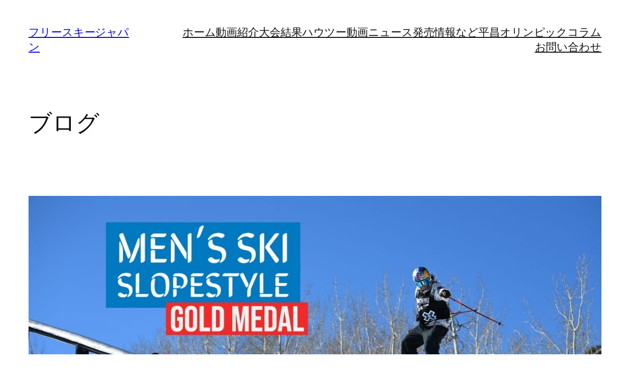

--- FILE ---
content_type: text/html; charset=UTF-8
request_url: https://freeskijapan.com/wp-admin/admin-ajax.php
body_size: -22
content:
307888.1bc301e5352953b583ea50c679bb3705